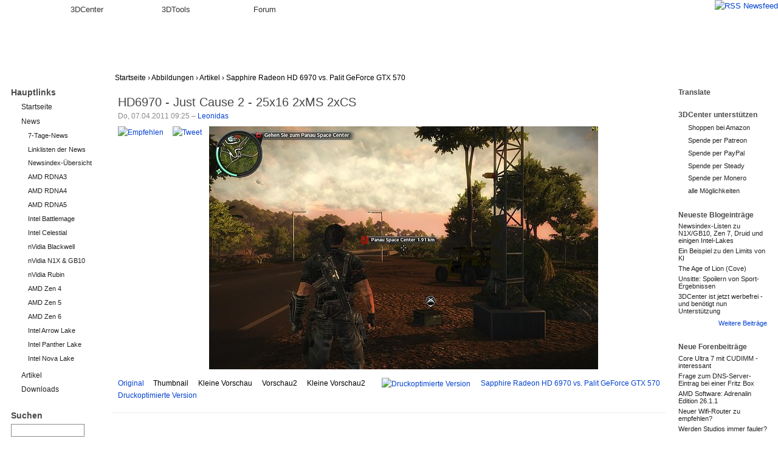

--- FILE ---
content_type: text/html; charset=utf-8
request_url: http://www.3dcenter.org/abbildung/hd6970-just-cause-2-25x16-2xms-2xcs
body_size: 6755
content:
<!DOCTYPE html>
<html lang="de">
  <head>
<meta http-equiv="Content-Type" content="text/html; charset=utf-8" />
    <title>HD6970 - Just Cause 2 - 25x16 2xMS 2xCS | 3DCenter.org</title>
    <meta http-equiv="Content-Type" content="text/html; charset=utf-8" />
<meta name="copyright" content="/impressum/copyright" />
<meta name="DC.Title" content="HD6970 - Just Cause 2 - 25x16 2xMS 2xCS" />
<meta name="description" content="HD6970 - Just Cause 2 - 25x16 2xMS 2xCS" />
<meta name="keywords" content="Sapphire Radeon HD 6970 vs. Palit GeForce GTX 570,Artikel" />
<meta name="robots" content="index,follow" />
<link rel="canonical" href="http://www.3dcenter.org/abbildung/hd6970-just-cause-2-25x16-2xms-2xcs" />
<link rel="shortcut icon" href="/sites/all/themes/dreid_d5/favicon.ico" type="image/x-icon" />
    <link rel="apple-touch-icon" href="/sites/all/themes/dreid_d5/images/apple-touch-icon-57x57-precomposed.png" />
    <link rel="apple-touch-icon" sizes="72x72" href="/sites/all/themes/dreid_d5/images/apple-touch-icon-72x72-precomposed.png" />
    <link rel="apple-touch-icon" sizes="114x114" href="/sites/all/themes/dreid_d5/images/apple-touch-icon-114x114-precomposed.png" />
    <meta name="fb:page_id" content="130552120376210" />
    <meta name="fb:app_id" content="172924576116940" />
    <meta name="google-translate-customization" content="74a2d4e3678db2fb-886904a510c889dc-g9d4c78e2ebf58552-10" />
    <link rel="search" type="application/opensearchdescription+xml" href="/3dc-search.xml" title="3DCenter.org" />
    <meta name="theme-color" content="#ee7500" />
    <meta name="color-scheme" content="only light" />
    <style type="text/css" media="all">@import "/dateien/css/1a58b1f70d1bf1ed76542bf1312c29ec.css";</style>
    <link rel="stylesheet" type="text/css" media="print" href="/sites/all/themes/dreid_d5/print.css" />
    <link rel="stylesheet" type="text/css" media="all" href="/sites/all/themes/dreid_d5/3dcenter.css" />
    <script type="text/javascript">var THEME_URL="/sites/all/themes/dreid_d5";</script>
  </head>
  <!-- <body> -->
  <body class="type_image  sidebars">
  
<!-- Layout -->
    <div id="wrapper">
		<!-- Tabs -->
			<div id="header-primary-tabs">
				<div class="bg-right">
					<a href="/frontpage/feed" id="feed-icon-tabs">
						<img src="/sites/all/themes/dreid_d5/images/feed-icon.png" alt="RSS Newsfeed" />
					</a>
					<ul>
						<li class="start"><span></span></li>
						<li class="accentuated-accentuated accentuated"><a href="/">3DCenter</a></li>
						<li class="accentuated-passive passive"><a href="/3dtools">3DTools</a></li>
						<li class="passive-passive passive"><a href="//www.forum-3dcenter.org/vbulletin/">Forum</a></li>
						<li class="passive-end"><span class="end"></span></li>
					</ul>
				</div>
			</div>

    <!-- Hintergruende -->
    <div class="bg-base-color">
    <div class="bg-sidebar-right"><div class="bg-sidebar-left">
    <div class="bg-header">
    <div class="bg-sidebar-right-top"><div class="bg-sidebar-left-top">
    <div class="bg-container"><div class="bg-container-right">

    <div id="container" class="clear-block">
      <div id="header">
        <div id="logo-floater">
        <h1><a href="/" title="" class="section-logo">&nbsp;</a></h1>        </div>

                
        
        <div id="header-top-region"></div>

      </div> <!-- /header -->

              <div id="sidebar-left" class="sidebar">
                    <div id="block-menu-153" class="clear-block block block-menu">

  <h2>Hauptlinks</h2>

  <div class="content">
<ul class="menu">
<li class="leaf"><a href="/">Startseite</a></li>
<li class="expanded"><a href="/news">News</a>
<ul class="menu">
<li class="leaf"><a href="/news/7-Tage">7-Tage-News</a></li>
<li class="leaf"><a href="/news/linklisten">Linklisten der News</a></li>
<li class="leaf"><a href="/news/newsindex-uebersicht" title="Links zu allen Newskategorien und News-Indexlisten">Newsindex-Übersicht</a></li>
<li class="leaf"><a href="/news/amd-rdna3" title="alle Informationen und Newsmeldungen AMDs Grafikchip-Architektur &quot;RDNA3&quot; betreffend">AMD RDNA3</a></li>
<li class="leaf"><a href="/news/amd-rdna4" title="alle Informationen und Newsmeldungen AMDs Grafikchip-Architektur &quot;RDNA4&quot; betreffend">AMD RDNA4</a></li>
<li class="leaf"><a href="/news/amd-rdna5" title="alle Informationen und Newsmeldungen AMDs Grafikchip-Architektur &quot;RDNA5&quot; betreffend">AMD RDNA5</a></li>
<li class="leaf"><a href="/news/intel-battlemage" title="alle Informationen und Newsmeldungen Intels Grafikchip-Architektur &quot;Battlemage&quot; betreffend">Intel Battlemage</a></li>
<li class="leaf"><a href="/news/intel-celestial" title="alle Informationen und Newsmeldungen Intels Grafikchip-Architektur &quot;Celestial&quot; betreffend">Intel Celestial</a></li>
<li class="leaf"><a href="/news/nvidia-blackwell" title="alle Informationen und Newsmeldungen nVidias Grafikchip-Generation &quot;Blackwell&quot; betreffend">nVidia Blackwell</a></li>
<li class="leaf"><a href="/news/nvidia-n1x-gb10" title="alle Informationen und Newsmeldungen den gemeinsamen SoC von nVidia und MediaTek betreffend">nVidia N1X &amp; GB10</a></li>
<li class="leaf"><a href="/news/nvidia-rubin" title="alle Informationen und Newsmeldungen nVidias Grafikchip-Generation &quot;Rubin&quot; betreffend">nVidia Rubin</a></li>
<li class="leaf"><a href="/news/amd-zen-4" title="alle Informationen und Newsmeldungen AMDs CPU-Generation &quot;Zen 4&quot; betreffend">AMD Zen 4</a></li>
<li class="leaf"><a href="/news/amd-zen-5" title="alle Informationen und Newsmeldungen AMDs CPU-Generation &quot;Zen 5&quot; betreffend">AMD Zen 5</a></li>
<li class="leaf"><a href="/news/amd-zen-6" title="alle Informationen und Newsmeldungen AMDs CPU-Generation &quot;Zen 6&quot; betreffend">AMD Zen 6</a></li>
<li class="leaf"><a href="/news/intel-arrow-lake" title="alle Informationen und Newsmeldungen Intels CPU-Generation &quot;Arrow Lake&quot; betreffend">Intel Arrow Lake</a></li>
<li class="leaf"><a href="/news/intel-panther-lake" title="alle Informationen und Newsmeldungen Intels CPU-Generation &quot;Panther Lake&quot; betreffend">Intel Panther Lake</a></li>
<li class="leaf"><a href="/news/intel-nova-lake" title="alle Informationen und Newsmeldungen Intels CPU-Generation &quot;Nova Lake&quot; betreffend">Intel Nova Lake</a></li>

</ul>
</li>
<li class="collapsed"><a href="/artikel">Artikel</a></li>
<li class="leaf"><a href="/downloads">Downloads</a></li>

</ul>
</div>
</div>
<div id="block-search-0" class="clear-block block block-search">

  <h2>Suchen</h2>

  <div class="content"><form action="/abbildung/hd6970-just-cause-2-25x16-2xms-2xcs"  accept-charset="UTF-8" method="post" id="search-block-form">
<div><div class="container-inline"><div class="form-item" id="edit-search-block-form-keys-wrapper">
 <input type="text" maxlength="128" name="search_block_form_keys" id="edit-search-block-form-keys"  size="15" value="" title="Geben Sie die Wörter ein, nach denen Sie suchen möchten." class="form-text" />
</div>
<input type="submit" name="op" id="edit-submit" value="Suchen"  class="form-submit" />
<input type="hidden" name="form_id" id="edit-search-block-form" value="search_block_form"  />
</div>
</div></form>
</div>
</div>
<div id="block-user-1" class="clear-block block block-user">

  <h2>Navigation</h2>

  <div class="content">
<ul class="menu">
<li class="leaf"><a href="/artikel/fullhd-ultrahd-performance-ueberblick-2012-bis-2025" title="3DCenter FullHD &amp; UltraHD/4K Performance-Index für Grafikkarten">Gfx Performance</a></li>
<li class="leaf"><a href="/artikel/stromverbrauchs-ueberblick-fuer-directx-1112-grafikkarten" title="Stromverbrauchs-Überblick für DirectX 11/12 Grafikkarten">Gfx Stromverbrauch</a></li>
<li class="leaf"><a href="/artikel/grafikkarten-marktueberblick-november-2025" title="aktueller Grafikkarten-Marktüberblick">Gfx Marktüberblick</a></li>
<li class="leaf"><a href="/artikel/25-jahre-3dcenter-25-jahre-it-geschichte" title="25 Jahre 3DCenter - 25 Jahre IT-Geschichte">25 Jahre 3DCenter</a></li>
<li class="leaf"><a href="https://www.forum-3dcenter.org/vbulletin/showthread.php?t=614985&amp;goto=newpost" title="IT-Meme des Tages">IT-Meme des Tages</a></li>
<li class="expanded"><a href="/abbildungsverzeichnis">Abbildungen</a>
<ul class="menu">
<li class="leaf"><a href="/abbildungsverzeichnis/neu">Neue Bilder</a></li>

</ul>
</li>
<li class="leaf"><a href="/tracker">Neue Beiträge</a></li>
<li class="leaf"><a href="/poll" title="Bisherige Umfragen auf 3DCenter">Umfragen</a></li>
<li class="collapsed"><a href="/aggregator">Forenneuigkeiten</a></li>
<li class="leaf"><a href="/techweb-suche">Techweb Suche</a></li>
<li class="collapsed"><a href="/impressum" title="Anbieterkennzeichnung, Copyrights und Kontakt">Impressum</a></li>
<li class="leaf"><a href="http://alt.3dcenter.org">3DCenter Archiv</a></li>

</ul>
</div>
</div>
        </div>
      
      <div id="center"><div id="squeeze">
        <div class="bg-breadcrumb"><div class="bg-breadcrumb-right">
                        <div class="breadcrumb"><a href="/">Startseite</a> › <a href="/abbildungsverzeichnis">Abbildungen</a> › <a href="/image/tid/22">Artikel</a> › <a href="/abbildungsverzeichnisse/artikel/sapphire-radeon-hd-6970-vs-palit-geforce-gtx-570">Sapphire Radeon HD 6970 vs. Palit GeForce GTX 570</a></div>        </div></div>
        <div class="content-right-corner">        <div class="content-left-corner">      
      
        <div class="content-corner">
                    <div id="header-region" class="clear-block"></div>
                    <h2>HD6970 - Just Cause 2 - 25x16 2xMS 2xCS</h2>          
          
                              
<div id="node-4358" class="node">



      <span class="submitted">Do, 07.04.2011 09:25 – <a href="/users/leonidas" title="Benutzerprofil anzeigen.">Leonidas</a></span>
  
  <div class="content">
        <img src="http://www.3dcenter.org/dateien/abbildungen/screenshot_6970_jc2_25x16_2xMS_2xCS.preview.jpg" alt="HD6970 - Just Cause 2 - 25x16 2xMS 2xCS" title="HD6970 - Just Cause 2 - 25x16 2xMS 2xCS"  class="image image-preview " width="640" height="400" /><div class="service-links"><div class="service-label">Bookmark/Search this post with: </div><ul class="links"><li  class="first service_links_fb"><span class="service_links_fb"><div id="fb-root" style="display:inline;"><a id="fbLike" title="Empfehlen-Button einblenden. Dadurch werden Daten an Facebook übermittelt." href="#"><img src="/sites/all/modules/service_links/images/facebook_like_gray.png" width="86" height="21" alt="Empfehlen" /></a></div><fb:like href="http%3A%2F%2Fwww.3dcenter.org%2Fabbildung%2Fhd6970-just-cause-2-25x16-2xms-2xcs" send="false" layout="button_count" width="90" show_faces="false" action="recommend" font="verdana" ref="content"></fb:like></span></li>
<li  class="last service_links_tweet"><span class="service_links_tweet"><a id="tweet" title="Twittern-Button einblenden. Dadurch werden Daten an Twitter übermittelt." href="http://twitter.com/share" class="twitter-share-button" data-count="horizontal" data-lang="de" data-via="3dcenter_de" data-related="3dcenter_de,3dc" data-url="http%3A%2F%2Fwww.3dcenter.org%2Fabbildung%2Fhd6970-just-cause-2-25x16-2xms-2xcs"><img src="/sites/all/modules/service_links/images/tweet_gray.png" width="55" height="20" alt="Tweet" /></a></span></li>
</ul></div>      </div>

  <div class="clear-block clear">
    <div class="meta">
          <div class="terms"><ul class="links inline"><li  class="first last taxonomy_term_146"><a href="/abbildungsverzeichnisse/artikel/sapphire-radeon-hd-6970-vs-palit-geforce-gtx-570" rel="tag" title="" class="taxonomy_term_146">Sapphire Radeon HD 6970 vs. Palit GeForce GTX 570</a></li>
</ul></div>
        </div>

          <div class="links"><ul class="links inline"><li  class="first image_size__original"><a href="/image/view/4358/_original" target="_blank" class="image_size__original">Original</a></li>
<li  class="image_size_thumbnail"><a href="/abbildung/hd6970-just-cause-2-25x16-2xms-2xcs?size=thumbnail" class="image_size_thumbnail active">Thumbnail</a></li>
<li  class="image_size_kleine vorschau"><a href="/abbildung/hd6970-just-cause-2-25x16-2xms-2xcs?size=kleine+vorschau" class="image_size_kleine vorschau active">Kleine Vorschau</a></li>
<li  class="image_size_vorschau2"><a href="/abbildung/hd6970-just-cause-2-25x16-2xms-2xcs?size=vorschau2" class="image_size_vorschau2 active">Vorschau2</a></li>
<li  class="image_size_kleine vorschau2"><a href="/abbildung/hd6970-just-cause-2-25x16-2xms-2xcs?size=kleine+vorschau2" class="image_size_kleine vorschau2 active">Kleine Vorschau2</a></li>
<li  class="last print_html"><a href="/print/abbildung/hd6970-just-cause-2-25x16-2xms-2xcs" title="Druckoptimierte Version dieser Seite anzeigen." class="print-page print_html" rel="nofollow"><img src="/sites/all/modules/print/icons/print_icon.gif" alt="Druckoptimierte Version" title="Druckoptimierte Version" width="16" height="16" class="print-icon print-icon-margin" />Druckoptimierte Version</a></li>
</ul></div>
    
      </div>

</div>          <span class="clear"></span>
                  </div> <!-- /.content-corner -->
        </div> <!-- /.content-left-corner -->
        </div> <!-- /.content-right-corner -->
      </div></div> <!-- /#squeeze, /#center -->

              <div id="sidebar-right" class="sidebar">
                    <div id="block-block-18" class="clear-block block block-block">

  <h2>Translate</h2>

  <div class="content"><div id="google_translate_element"></div><script type="text/javascript">
function googleTranslateElementInit() {
  new google.translate.TranslateElement({pageLanguage: 'de', layout: google.translate.TranslateElement.InlineLayout.SIMPLE}, 'google_translate_element');
}
</script><script type="text/javascript" src="https://translate.google.com/translate_a/element.js?cb=googleTranslateElementInit" async="async"></script></div>
</div>
<div id="block-block-20" class="clear-block block block-block">

  <h2>3DCenter unterstützen</h2>

  <div class="content"><div class="item-list">
<ul>
<li><a href="https://www.amazon.de/?&amp;tag=3dcentorg-21" target="_blank">Shoppen bei Amazon</a></li>
<li><a href="https://patreon.com/3DCenter" target="_blank">Spende per Patreon</a></li>
<li><a href="https://www.paypal.com/donate/?hosted_button_id=LGPHFHS2M2V6W" target="_blank">Spende per PayPal</a></li>
<li><a href="https://steadyhq.com/3dcenter" target="_blank">Spende per Steady</a></li>
<li><a href="/unterstuetzung-fuer-3dcenter#monero" target="_blank">Spende per Monero</a></li>
<li><a href="/unterstuetzung-fuer-3dcenter">alle Möglichkeiten</a></li>
</ul>
</div>
</div>
</div>
<div id="block-blog-0" class="clear-block block block-blog">

  <h2>Neueste Blogeinträge</h2>

  <div class="content"><div class="item-list"><ul><li><a href="/blog/leonidas/newsindex-listen-zu-n1xgb10-zen-7-druid-und-einigen-intel-lakes">Newsindex-Listen zu N1X/GB10, Zen 7, Druid und einigen Intel-Lakes</a></li><li><a href="/blog/leonidas/ein-beispiel-zu-den-limits-von-ki">Ein Beispiel zu den Limits von KI</a></li><li><a href="/blog/leonidas/age-lion-cove">The Age of Lion (Cove)</a></li><li><a href="/blog/leonidas/unsitte-spoilern-von-sport-ergebnissen">Unsitte: Spoilern von Sport-Ergebnissen</a></li><li><a href="/blog/leonidas/3dcenter-ist-jetzt-werbefrei-und-benoetigt-nun-unterstuetzung">3DCenter ist jetzt werbefrei - und benötigt nun Unterstützung</a></li></ul></div><div class="more-link"><a href="/blog" title="Neueste Blogeinträge lesen.">Weitere Beiträge</a></div></div>
</div>
<div id="block-aggregator-feed-2" class="clear-block block block-aggregator">

  <h2>Neue Forenbeiträge</h2>

  <div class="content"><div class="item-list"><ul><li><a href="http://www.forum-3dcenter.org/vbulletin/showthread.php?t=623344&amp;goto=newpost">Core Ultra 7 mit CUDIMM - interessant</a>
</li><li><a href="http://www.forum-3dcenter.org/vbulletin/showthread.php?t=623343&amp;goto=newpost">Frage zum DNS-Server-Eintrag bei einer Fritz Box</a>
</li><li><a href="http://www.forum-3dcenter.org/vbulletin/showthread.php?t=623342&amp;goto=newpost">AMD Software: Adrenalin Edition 26.1.1</a>
</li><li><a href="http://www.forum-3dcenter.org/vbulletin/showthread.php?t=623339&amp;goto=newpost">Neuer Wifi-Router zu empfehlen?</a>
</li><li><a href="http://www.forum-3dcenter.org/vbulletin/showthread.php?t=623330&amp;goto=newpost">Werden Studios immer fauler?</a>
</li></ul></div><div class="more-link"><a href="/aggregator/sources/2" title="Neueste Einträge dieses Feeds anzeigen.">Weitere Beiträge</a></div></div>
</div>
<div id="block-aggregator-feed-3" class="clear-block block block-aggregator">

  <h2>Neue Beiträge im Forum Technologie</h2>

  <div class="content"><div class="item-list"><ul><li><a href="http://www.forum-3dcenter.org/vbulletin/showthread.php?t=610822&amp;goto=newpost">AMDs FidelityFX Super Resolution 2.0/3.0/4.0 (FSR 2.0, FSR 3.0, FSR 4.0)</a>
</li><li><a href="http://www.forum-3dcenter.org/vbulletin/showthread.php?t=600122&amp;goto=newpost">nVidias Deep Learning Super Sampling - DLSS 2.x, DLSS 3.x, DLSS 4</a>
</li><li><a href="http://www.forum-3dcenter.org/vbulletin/showthread.php?t=491007&amp;goto=newpost">Bessere Monitore?</a>
</li><li><a href="http://www.forum-3dcenter.org/vbulletin/showthread.php?t=327572&amp;goto=newpost">Filterqualität des AF-Testers erklärt</a>
</li><li><a href="http://www.forum-3dcenter.org/vbulletin/showthread.php?t=621686&amp;goto=newpost">Optiscaler, das Multifunktionswerkzeug für Upscaling, Framegenerierung und mehr</a>
</li></ul></div><div class="more-link"><a href="/aggregator/sources/3" title="Neueste Einträge dieses Feeds anzeigen.">Weitere Beiträge</a></div></div>
</div>
<div id="block-block-16" class="clear-block block block-block">

  <h2>Uns folgen</h2>

  <div class="content"><p><a href="/frontpage/feed"><img src="/images/3dc/feed-big.png" alt="RSS" /></a> <a href="https://www.facebook.com/3DCenter.org"><img src="/images/3dc/facebook-big.png" alt="Facebook" /></a> <a href="https://twitter.com/3dcenter_org"><img src="/images/3dc/twitter-big.png" alt="Twitter" /></a></p>
</div>
</div>
<div id="block-block-6" class="clear-block block block-block">

  <h2>Partner</h2>

  <div class="content"><div class="item-list">
<ul>
<li><a href="http://www.pcgameshardware.de/" target="_blank" title="PC Games Hardware">PCGH.de</a></li>
<li><a href="http://www.planet3dnow.de/" target="_blank" title="Planet 3DNow!">Planet 3DNow!</a></li>
<li><a href="http://www.tweakpc.de/" target="_blank" title="TweakPC">TweakPC</a></li>
<li><a href="http://www.spieleflut.de/" target="_blank" title="Spieleflut">Spieleflut</a></li>
<li><a href="http://www.spieletipps.de/" target="_blank" title="Spiele Tipps">Spiele Tipps</a></li>
<li><a href="http://winfuture.de/" target="_blank" title="WinFuture">WinFuture</a></li>
<li><a href="http://www.gamezone.de/" target="_blank" title="GameZone">GameZone</a></li>
</ul>
</div>
</div>
</div>
<div id="block-poll-0" class="clear-block block block-poll">

  <h2>Umfrage</h2>

  <div class="content"><form action="/umfrage/umfrage-welche-neue-hardware-wird-im-jahr-2026-am-meisten-erwartet"  accept-charset="UTF-8" method="post" id="poll-view-voting">
<div><div class="poll">  <div class="vote-form">    <div class="choices"><div class="form-item">
 <label>Umfrage: Welche neue Hardware wird im Jahr 2026 am meisten erwartet?: </label>
 <div class="form-radios"><div class="form-item" id="edit-choice-0-wrapper">
 <label class="option"><input type="radio" name="choice" value="0"   class="form-radio" /> neue X3D-Modelle von AMD Zen 5</label>
</div>
<div class="form-item" id="edit-choice-1-wrapper">
 <label class="option"><input type="radio" name="choice" value="1"   class="form-radio" /> AMD Ryzen 9000G</label>
</div>
<div class="form-item" id="edit-choice-2-wrapper">
 <label class="option"><input type="radio" name="choice" value="2"   class="form-radio" /> AMD Zen 6 (inkl. X3D)</label>
</div>
<div class="form-item" id="edit-choice-3-wrapper">
 <label class="option"><input type="radio" name="choice" value="3"   class="form-radio" /> Intel Arc B700 Serie</label>
</div>
<div class="form-item" id="edit-choice-4-wrapper">
 <label class="option"><input type="radio" name="choice" value="4"   class="form-radio" /> Intel Panther Lake</label>
</div>
<div class="form-item" id="edit-choice-5-wrapper">
 <label class="option"><input type="radio" name="choice" value="5"   class="form-radio" /> Intel Arrow Lake Refresh</label>
</div>
<div class="form-item" id="edit-choice-6-wrapper">
 <label class="option"><input type="radio" name="choice" value="6"   class="form-radio" /> Intel Nova Lake (inkl. bLLC)</label>
</div>
<div class="form-item" id="edit-choice-7-wrapper">
 <label class="option"><input type="radio" name="choice" value="7"   class="form-radio" /> MediaTek N1-Serie (mit nVidia-iGPU)</label>
</div>
<div class="form-item" id="edit-choice-8-wrapper">
 <label class="option"><input type="radio" name="choice" value="8"   class="form-radio" /> Qualcomm Snapdragon X2</label>
</div>
<div class="form-item" id="edit-choice-9-wrapper">
 <label class="option"><input type="radio" name="choice" value="9"   class="form-radio" /> Valve Steam Machine</label>
</div>
</div>
</div>
    </div>    <div class="g-recaptcha choices" data-sitekey="6LedBCYTAAAAANNw5ANmT2EfjEMzrMtAqZfS0Y78" data-size="compact"></div><input type="hidden" name="nid" id="edit-nid" value="17907"  />
<input type="submit" name="op" id="edit-vote" value="Abstimmen"  class="form-submit" />
  </div><input type="hidden" name="form_id" id="edit-poll-view-voting" value="poll_view_voting"  />
</div>
</div></form>
</div>
  <div class="links"><ul><li  class="first 0"><a href="/poll" title="Umfragen dieser Seite anzeigen." class="0">Frühere Umfragen</a></li>
<li  class="last 1"><a href="/node/17907/results" title="Aktuelle Umfrageergebnisse anzeigen." class="1">Ergebnisse</a></li>
</ul></div>
</div>
        </div>
      
        <div id="footer"><span class="small"><a href="/impressum" title="Anbieterkennzeichnung, Copyrights und Kontakt">Impressum</a> &sdot; <a href="#header" rel="nofollow">nach oben</a></span>
                <!-- Signum -->
                <div id="gravotechnik">
                    <a href="http://gravotechnik.com/" title="Gravotechnik Design"></a>
                </div><!-- /Signum -->
        </div> <!-- /Footer -->

    </div> <!-- /container -->

    </div></div>
    </div></div>
    </div>
    </div></div>
    </div> <!-- /Hintergruende -->

 </div>
<!-- /layout -->

  <script type="text/javascript" defer="defer" async="async" src="https://www.google.com/recaptcha/api.js"></script>
    <script type="text/javascript" src="/misc/jquery.js"></script>
<script type="text/javascript" src="/misc/drupal.js"></script>
<script type="text/javascript" src="/sites/all/modules/img_assist/img_assist.js"></script>
<script type="text/javascript" src="/sites/all/modules/jstools/jstools.js"></script>
<script type="text/javascript" src="/sites/all/modules/jstools/collapsiblock/collapsiblock.js"></script>
<script type="text/javascript" src="/sites/all/modules/jstools/jquery.cookie.min.js"></script>
<script type="text/javascript" src="/sites/all/modules/thickbox/thickbox_auto.js"></script>
<script type="text/javascript" src="/sites/all/modules/thickbox/thickbox.js"></script>
<script type="text/javascript" src="/sites/all/modules/service_links/scripts/likes.min.js"></script>
<script type="text/javascript">Drupal.extend({ settings: { "jstools": { "cleanurls": true, "basePath": "/" }, "collapsiblock": { "blocks": { "block-aggregator-feed-2": "2", "block-aggregator-feed-3": "2", "block-views-downloads_overview": "1", "block-menu-158": "1", "block-user-1": "1", "block-aggregator-feed-6": "2", "block-block-5": "1", "block-block-3": "1", "block-block-6": "1", "block-aggregator-feed-7": "2", "block-aggregator-feed-4": "2", "block-aggregator-feed-5": "2", "block-aggregator-feed-8": "2", "block-block-2": "1", "block-block-4": "1", "block-block-7": "1", "block-search-0": "1", "block-block-8": "1", "block-user-3": "1", "block-node-0": "1", "block-devel-2": "1", "block-menu-177": "1", "block-views-Artikel_all": "1", "block-block-10": "1", "block-blog-0": "2", "block-views-Artikel_all_category": "1", "block-devel_node_access-0": "1", "block-views-blog_overview": "1", "block-views-Artikel_wip": "1", "block-devel-0": "1", "block-block-11": "1", "block-block-12": "1", "block-block-13": "1", "block-aggregator-feed-9": "2", "block-block-14": "1", "block-block-15": "1", "block-profile-0": "1", "block-block-16": "1", "block-block-17": "1", "block-block-18": "2", "block-similarterms-7": "1", "block-views-news_top_news_list": "2", "block-block-19": "1", "block-flattr-button_page": "1", "block-block-20": "1" }, "default_state": 1 }, "thickbox": { "close": "Schließen", "next": "Nächstes \x3e", "prev": "\x3c Voriges", "esc_key": "oder ESC Taste", "next_close": "Nächstes / Beim Letzten schließen", "image_count": "Bild !current von !total", "derivative": "_original" } } });</script>
<script type="text/javascript">var BASE_URL = "/";</script>
    <script type="text/javascript" src="/sites/all/themes/dreid_d5/functions.js"></script>
    <script type="text/javascript">
  (function(i,s,o,g,r,a,m){i['GoogleAnalyticsObject']=r;i[r]=i[r]||function(){
  (i[r].q=i[r].q||[]).push(arguments)},i[r].l=1*new Date();a=s.createElement(o),
  m=s.getElementsByTagName(o)[0];a.async=1;a.src=g;m.parentNode.insertBefore(a,m)
  })(window,document,'script','https://www.google-analytics.com/analytics.js','ga');

  ga('create', 'UA-91027697-1', 'auto');
  ga('send', 'pageview');

</script>
  </body>
</html>


--- FILE ---
content_type: text/html; charset=utf-8
request_url: https://www.google.com/recaptcha/api2/anchor?ar=1&k=6LedBCYTAAAAANNw5ANmT2EfjEMzrMtAqZfS0Y78&co=aHR0cDovL3d3dy4zZGNlbnRlci5vcmc6ODA.&hl=en&v=PoyoqOPhxBO7pBk68S4YbpHZ&size=compact&anchor-ms=20000&execute-ms=30000&cb=r7fb41vsne11
body_size: 49271
content:
<!DOCTYPE HTML><html dir="ltr" lang="en"><head><meta http-equiv="Content-Type" content="text/html; charset=UTF-8">
<meta http-equiv="X-UA-Compatible" content="IE=edge">
<title>reCAPTCHA</title>
<style type="text/css">
/* cyrillic-ext */
@font-face {
  font-family: 'Roboto';
  font-style: normal;
  font-weight: 400;
  font-stretch: 100%;
  src: url(//fonts.gstatic.com/s/roboto/v48/KFO7CnqEu92Fr1ME7kSn66aGLdTylUAMa3GUBHMdazTgWw.woff2) format('woff2');
  unicode-range: U+0460-052F, U+1C80-1C8A, U+20B4, U+2DE0-2DFF, U+A640-A69F, U+FE2E-FE2F;
}
/* cyrillic */
@font-face {
  font-family: 'Roboto';
  font-style: normal;
  font-weight: 400;
  font-stretch: 100%;
  src: url(//fonts.gstatic.com/s/roboto/v48/KFO7CnqEu92Fr1ME7kSn66aGLdTylUAMa3iUBHMdazTgWw.woff2) format('woff2');
  unicode-range: U+0301, U+0400-045F, U+0490-0491, U+04B0-04B1, U+2116;
}
/* greek-ext */
@font-face {
  font-family: 'Roboto';
  font-style: normal;
  font-weight: 400;
  font-stretch: 100%;
  src: url(//fonts.gstatic.com/s/roboto/v48/KFO7CnqEu92Fr1ME7kSn66aGLdTylUAMa3CUBHMdazTgWw.woff2) format('woff2');
  unicode-range: U+1F00-1FFF;
}
/* greek */
@font-face {
  font-family: 'Roboto';
  font-style: normal;
  font-weight: 400;
  font-stretch: 100%;
  src: url(//fonts.gstatic.com/s/roboto/v48/KFO7CnqEu92Fr1ME7kSn66aGLdTylUAMa3-UBHMdazTgWw.woff2) format('woff2');
  unicode-range: U+0370-0377, U+037A-037F, U+0384-038A, U+038C, U+038E-03A1, U+03A3-03FF;
}
/* math */
@font-face {
  font-family: 'Roboto';
  font-style: normal;
  font-weight: 400;
  font-stretch: 100%;
  src: url(//fonts.gstatic.com/s/roboto/v48/KFO7CnqEu92Fr1ME7kSn66aGLdTylUAMawCUBHMdazTgWw.woff2) format('woff2');
  unicode-range: U+0302-0303, U+0305, U+0307-0308, U+0310, U+0312, U+0315, U+031A, U+0326-0327, U+032C, U+032F-0330, U+0332-0333, U+0338, U+033A, U+0346, U+034D, U+0391-03A1, U+03A3-03A9, U+03B1-03C9, U+03D1, U+03D5-03D6, U+03F0-03F1, U+03F4-03F5, U+2016-2017, U+2034-2038, U+203C, U+2040, U+2043, U+2047, U+2050, U+2057, U+205F, U+2070-2071, U+2074-208E, U+2090-209C, U+20D0-20DC, U+20E1, U+20E5-20EF, U+2100-2112, U+2114-2115, U+2117-2121, U+2123-214F, U+2190, U+2192, U+2194-21AE, U+21B0-21E5, U+21F1-21F2, U+21F4-2211, U+2213-2214, U+2216-22FF, U+2308-230B, U+2310, U+2319, U+231C-2321, U+2336-237A, U+237C, U+2395, U+239B-23B7, U+23D0, U+23DC-23E1, U+2474-2475, U+25AF, U+25B3, U+25B7, U+25BD, U+25C1, U+25CA, U+25CC, U+25FB, U+266D-266F, U+27C0-27FF, U+2900-2AFF, U+2B0E-2B11, U+2B30-2B4C, U+2BFE, U+3030, U+FF5B, U+FF5D, U+1D400-1D7FF, U+1EE00-1EEFF;
}
/* symbols */
@font-face {
  font-family: 'Roboto';
  font-style: normal;
  font-weight: 400;
  font-stretch: 100%;
  src: url(//fonts.gstatic.com/s/roboto/v48/KFO7CnqEu92Fr1ME7kSn66aGLdTylUAMaxKUBHMdazTgWw.woff2) format('woff2');
  unicode-range: U+0001-000C, U+000E-001F, U+007F-009F, U+20DD-20E0, U+20E2-20E4, U+2150-218F, U+2190, U+2192, U+2194-2199, U+21AF, U+21E6-21F0, U+21F3, U+2218-2219, U+2299, U+22C4-22C6, U+2300-243F, U+2440-244A, U+2460-24FF, U+25A0-27BF, U+2800-28FF, U+2921-2922, U+2981, U+29BF, U+29EB, U+2B00-2BFF, U+4DC0-4DFF, U+FFF9-FFFB, U+10140-1018E, U+10190-1019C, U+101A0, U+101D0-101FD, U+102E0-102FB, U+10E60-10E7E, U+1D2C0-1D2D3, U+1D2E0-1D37F, U+1F000-1F0FF, U+1F100-1F1AD, U+1F1E6-1F1FF, U+1F30D-1F30F, U+1F315, U+1F31C, U+1F31E, U+1F320-1F32C, U+1F336, U+1F378, U+1F37D, U+1F382, U+1F393-1F39F, U+1F3A7-1F3A8, U+1F3AC-1F3AF, U+1F3C2, U+1F3C4-1F3C6, U+1F3CA-1F3CE, U+1F3D4-1F3E0, U+1F3ED, U+1F3F1-1F3F3, U+1F3F5-1F3F7, U+1F408, U+1F415, U+1F41F, U+1F426, U+1F43F, U+1F441-1F442, U+1F444, U+1F446-1F449, U+1F44C-1F44E, U+1F453, U+1F46A, U+1F47D, U+1F4A3, U+1F4B0, U+1F4B3, U+1F4B9, U+1F4BB, U+1F4BF, U+1F4C8-1F4CB, U+1F4D6, U+1F4DA, U+1F4DF, U+1F4E3-1F4E6, U+1F4EA-1F4ED, U+1F4F7, U+1F4F9-1F4FB, U+1F4FD-1F4FE, U+1F503, U+1F507-1F50B, U+1F50D, U+1F512-1F513, U+1F53E-1F54A, U+1F54F-1F5FA, U+1F610, U+1F650-1F67F, U+1F687, U+1F68D, U+1F691, U+1F694, U+1F698, U+1F6AD, U+1F6B2, U+1F6B9-1F6BA, U+1F6BC, U+1F6C6-1F6CF, U+1F6D3-1F6D7, U+1F6E0-1F6EA, U+1F6F0-1F6F3, U+1F6F7-1F6FC, U+1F700-1F7FF, U+1F800-1F80B, U+1F810-1F847, U+1F850-1F859, U+1F860-1F887, U+1F890-1F8AD, U+1F8B0-1F8BB, U+1F8C0-1F8C1, U+1F900-1F90B, U+1F93B, U+1F946, U+1F984, U+1F996, U+1F9E9, U+1FA00-1FA6F, U+1FA70-1FA7C, U+1FA80-1FA89, U+1FA8F-1FAC6, U+1FACE-1FADC, U+1FADF-1FAE9, U+1FAF0-1FAF8, U+1FB00-1FBFF;
}
/* vietnamese */
@font-face {
  font-family: 'Roboto';
  font-style: normal;
  font-weight: 400;
  font-stretch: 100%;
  src: url(//fonts.gstatic.com/s/roboto/v48/KFO7CnqEu92Fr1ME7kSn66aGLdTylUAMa3OUBHMdazTgWw.woff2) format('woff2');
  unicode-range: U+0102-0103, U+0110-0111, U+0128-0129, U+0168-0169, U+01A0-01A1, U+01AF-01B0, U+0300-0301, U+0303-0304, U+0308-0309, U+0323, U+0329, U+1EA0-1EF9, U+20AB;
}
/* latin-ext */
@font-face {
  font-family: 'Roboto';
  font-style: normal;
  font-weight: 400;
  font-stretch: 100%;
  src: url(//fonts.gstatic.com/s/roboto/v48/KFO7CnqEu92Fr1ME7kSn66aGLdTylUAMa3KUBHMdazTgWw.woff2) format('woff2');
  unicode-range: U+0100-02BA, U+02BD-02C5, U+02C7-02CC, U+02CE-02D7, U+02DD-02FF, U+0304, U+0308, U+0329, U+1D00-1DBF, U+1E00-1E9F, U+1EF2-1EFF, U+2020, U+20A0-20AB, U+20AD-20C0, U+2113, U+2C60-2C7F, U+A720-A7FF;
}
/* latin */
@font-face {
  font-family: 'Roboto';
  font-style: normal;
  font-weight: 400;
  font-stretch: 100%;
  src: url(//fonts.gstatic.com/s/roboto/v48/KFO7CnqEu92Fr1ME7kSn66aGLdTylUAMa3yUBHMdazQ.woff2) format('woff2');
  unicode-range: U+0000-00FF, U+0131, U+0152-0153, U+02BB-02BC, U+02C6, U+02DA, U+02DC, U+0304, U+0308, U+0329, U+2000-206F, U+20AC, U+2122, U+2191, U+2193, U+2212, U+2215, U+FEFF, U+FFFD;
}
/* cyrillic-ext */
@font-face {
  font-family: 'Roboto';
  font-style: normal;
  font-weight: 500;
  font-stretch: 100%;
  src: url(//fonts.gstatic.com/s/roboto/v48/KFO7CnqEu92Fr1ME7kSn66aGLdTylUAMa3GUBHMdazTgWw.woff2) format('woff2');
  unicode-range: U+0460-052F, U+1C80-1C8A, U+20B4, U+2DE0-2DFF, U+A640-A69F, U+FE2E-FE2F;
}
/* cyrillic */
@font-face {
  font-family: 'Roboto';
  font-style: normal;
  font-weight: 500;
  font-stretch: 100%;
  src: url(//fonts.gstatic.com/s/roboto/v48/KFO7CnqEu92Fr1ME7kSn66aGLdTylUAMa3iUBHMdazTgWw.woff2) format('woff2');
  unicode-range: U+0301, U+0400-045F, U+0490-0491, U+04B0-04B1, U+2116;
}
/* greek-ext */
@font-face {
  font-family: 'Roboto';
  font-style: normal;
  font-weight: 500;
  font-stretch: 100%;
  src: url(//fonts.gstatic.com/s/roboto/v48/KFO7CnqEu92Fr1ME7kSn66aGLdTylUAMa3CUBHMdazTgWw.woff2) format('woff2');
  unicode-range: U+1F00-1FFF;
}
/* greek */
@font-face {
  font-family: 'Roboto';
  font-style: normal;
  font-weight: 500;
  font-stretch: 100%;
  src: url(//fonts.gstatic.com/s/roboto/v48/KFO7CnqEu92Fr1ME7kSn66aGLdTylUAMa3-UBHMdazTgWw.woff2) format('woff2');
  unicode-range: U+0370-0377, U+037A-037F, U+0384-038A, U+038C, U+038E-03A1, U+03A3-03FF;
}
/* math */
@font-face {
  font-family: 'Roboto';
  font-style: normal;
  font-weight: 500;
  font-stretch: 100%;
  src: url(//fonts.gstatic.com/s/roboto/v48/KFO7CnqEu92Fr1ME7kSn66aGLdTylUAMawCUBHMdazTgWw.woff2) format('woff2');
  unicode-range: U+0302-0303, U+0305, U+0307-0308, U+0310, U+0312, U+0315, U+031A, U+0326-0327, U+032C, U+032F-0330, U+0332-0333, U+0338, U+033A, U+0346, U+034D, U+0391-03A1, U+03A3-03A9, U+03B1-03C9, U+03D1, U+03D5-03D6, U+03F0-03F1, U+03F4-03F5, U+2016-2017, U+2034-2038, U+203C, U+2040, U+2043, U+2047, U+2050, U+2057, U+205F, U+2070-2071, U+2074-208E, U+2090-209C, U+20D0-20DC, U+20E1, U+20E5-20EF, U+2100-2112, U+2114-2115, U+2117-2121, U+2123-214F, U+2190, U+2192, U+2194-21AE, U+21B0-21E5, U+21F1-21F2, U+21F4-2211, U+2213-2214, U+2216-22FF, U+2308-230B, U+2310, U+2319, U+231C-2321, U+2336-237A, U+237C, U+2395, U+239B-23B7, U+23D0, U+23DC-23E1, U+2474-2475, U+25AF, U+25B3, U+25B7, U+25BD, U+25C1, U+25CA, U+25CC, U+25FB, U+266D-266F, U+27C0-27FF, U+2900-2AFF, U+2B0E-2B11, U+2B30-2B4C, U+2BFE, U+3030, U+FF5B, U+FF5D, U+1D400-1D7FF, U+1EE00-1EEFF;
}
/* symbols */
@font-face {
  font-family: 'Roboto';
  font-style: normal;
  font-weight: 500;
  font-stretch: 100%;
  src: url(//fonts.gstatic.com/s/roboto/v48/KFO7CnqEu92Fr1ME7kSn66aGLdTylUAMaxKUBHMdazTgWw.woff2) format('woff2');
  unicode-range: U+0001-000C, U+000E-001F, U+007F-009F, U+20DD-20E0, U+20E2-20E4, U+2150-218F, U+2190, U+2192, U+2194-2199, U+21AF, U+21E6-21F0, U+21F3, U+2218-2219, U+2299, U+22C4-22C6, U+2300-243F, U+2440-244A, U+2460-24FF, U+25A0-27BF, U+2800-28FF, U+2921-2922, U+2981, U+29BF, U+29EB, U+2B00-2BFF, U+4DC0-4DFF, U+FFF9-FFFB, U+10140-1018E, U+10190-1019C, U+101A0, U+101D0-101FD, U+102E0-102FB, U+10E60-10E7E, U+1D2C0-1D2D3, U+1D2E0-1D37F, U+1F000-1F0FF, U+1F100-1F1AD, U+1F1E6-1F1FF, U+1F30D-1F30F, U+1F315, U+1F31C, U+1F31E, U+1F320-1F32C, U+1F336, U+1F378, U+1F37D, U+1F382, U+1F393-1F39F, U+1F3A7-1F3A8, U+1F3AC-1F3AF, U+1F3C2, U+1F3C4-1F3C6, U+1F3CA-1F3CE, U+1F3D4-1F3E0, U+1F3ED, U+1F3F1-1F3F3, U+1F3F5-1F3F7, U+1F408, U+1F415, U+1F41F, U+1F426, U+1F43F, U+1F441-1F442, U+1F444, U+1F446-1F449, U+1F44C-1F44E, U+1F453, U+1F46A, U+1F47D, U+1F4A3, U+1F4B0, U+1F4B3, U+1F4B9, U+1F4BB, U+1F4BF, U+1F4C8-1F4CB, U+1F4D6, U+1F4DA, U+1F4DF, U+1F4E3-1F4E6, U+1F4EA-1F4ED, U+1F4F7, U+1F4F9-1F4FB, U+1F4FD-1F4FE, U+1F503, U+1F507-1F50B, U+1F50D, U+1F512-1F513, U+1F53E-1F54A, U+1F54F-1F5FA, U+1F610, U+1F650-1F67F, U+1F687, U+1F68D, U+1F691, U+1F694, U+1F698, U+1F6AD, U+1F6B2, U+1F6B9-1F6BA, U+1F6BC, U+1F6C6-1F6CF, U+1F6D3-1F6D7, U+1F6E0-1F6EA, U+1F6F0-1F6F3, U+1F6F7-1F6FC, U+1F700-1F7FF, U+1F800-1F80B, U+1F810-1F847, U+1F850-1F859, U+1F860-1F887, U+1F890-1F8AD, U+1F8B0-1F8BB, U+1F8C0-1F8C1, U+1F900-1F90B, U+1F93B, U+1F946, U+1F984, U+1F996, U+1F9E9, U+1FA00-1FA6F, U+1FA70-1FA7C, U+1FA80-1FA89, U+1FA8F-1FAC6, U+1FACE-1FADC, U+1FADF-1FAE9, U+1FAF0-1FAF8, U+1FB00-1FBFF;
}
/* vietnamese */
@font-face {
  font-family: 'Roboto';
  font-style: normal;
  font-weight: 500;
  font-stretch: 100%;
  src: url(//fonts.gstatic.com/s/roboto/v48/KFO7CnqEu92Fr1ME7kSn66aGLdTylUAMa3OUBHMdazTgWw.woff2) format('woff2');
  unicode-range: U+0102-0103, U+0110-0111, U+0128-0129, U+0168-0169, U+01A0-01A1, U+01AF-01B0, U+0300-0301, U+0303-0304, U+0308-0309, U+0323, U+0329, U+1EA0-1EF9, U+20AB;
}
/* latin-ext */
@font-face {
  font-family: 'Roboto';
  font-style: normal;
  font-weight: 500;
  font-stretch: 100%;
  src: url(//fonts.gstatic.com/s/roboto/v48/KFO7CnqEu92Fr1ME7kSn66aGLdTylUAMa3KUBHMdazTgWw.woff2) format('woff2');
  unicode-range: U+0100-02BA, U+02BD-02C5, U+02C7-02CC, U+02CE-02D7, U+02DD-02FF, U+0304, U+0308, U+0329, U+1D00-1DBF, U+1E00-1E9F, U+1EF2-1EFF, U+2020, U+20A0-20AB, U+20AD-20C0, U+2113, U+2C60-2C7F, U+A720-A7FF;
}
/* latin */
@font-face {
  font-family: 'Roboto';
  font-style: normal;
  font-weight: 500;
  font-stretch: 100%;
  src: url(//fonts.gstatic.com/s/roboto/v48/KFO7CnqEu92Fr1ME7kSn66aGLdTylUAMa3yUBHMdazQ.woff2) format('woff2');
  unicode-range: U+0000-00FF, U+0131, U+0152-0153, U+02BB-02BC, U+02C6, U+02DA, U+02DC, U+0304, U+0308, U+0329, U+2000-206F, U+20AC, U+2122, U+2191, U+2193, U+2212, U+2215, U+FEFF, U+FFFD;
}
/* cyrillic-ext */
@font-face {
  font-family: 'Roboto';
  font-style: normal;
  font-weight: 900;
  font-stretch: 100%;
  src: url(//fonts.gstatic.com/s/roboto/v48/KFO7CnqEu92Fr1ME7kSn66aGLdTylUAMa3GUBHMdazTgWw.woff2) format('woff2');
  unicode-range: U+0460-052F, U+1C80-1C8A, U+20B4, U+2DE0-2DFF, U+A640-A69F, U+FE2E-FE2F;
}
/* cyrillic */
@font-face {
  font-family: 'Roboto';
  font-style: normal;
  font-weight: 900;
  font-stretch: 100%;
  src: url(//fonts.gstatic.com/s/roboto/v48/KFO7CnqEu92Fr1ME7kSn66aGLdTylUAMa3iUBHMdazTgWw.woff2) format('woff2');
  unicode-range: U+0301, U+0400-045F, U+0490-0491, U+04B0-04B1, U+2116;
}
/* greek-ext */
@font-face {
  font-family: 'Roboto';
  font-style: normal;
  font-weight: 900;
  font-stretch: 100%;
  src: url(//fonts.gstatic.com/s/roboto/v48/KFO7CnqEu92Fr1ME7kSn66aGLdTylUAMa3CUBHMdazTgWw.woff2) format('woff2');
  unicode-range: U+1F00-1FFF;
}
/* greek */
@font-face {
  font-family: 'Roboto';
  font-style: normal;
  font-weight: 900;
  font-stretch: 100%;
  src: url(//fonts.gstatic.com/s/roboto/v48/KFO7CnqEu92Fr1ME7kSn66aGLdTylUAMa3-UBHMdazTgWw.woff2) format('woff2');
  unicode-range: U+0370-0377, U+037A-037F, U+0384-038A, U+038C, U+038E-03A1, U+03A3-03FF;
}
/* math */
@font-face {
  font-family: 'Roboto';
  font-style: normal;
  font-weight: 900;
  font-stretch: 100%;
  src: url(//fonts.gstatic.com/s/roboto/v48/KFO7CnqEu92Fr1ME7kSn66aGLdTylUAMawCUBHMdazTgWw.woff2) format('woff2');
  unicode-range: U+0302-0303, U+0305, U+0307-0308, U+0310, U+0312, U+0315, U+031A, U+0326-0327, U+032C, U+032F-0330, U+0332-0333, U+0338, U+033A, U+0346, U+034D, U+0391-03A1, U+03A3-03A9, U+03B1-03C9, U+03D1, U+03D5-03D6, U+03F0-03F1, U+03F4-03F5, U+2016-2017, U+2034-2038, U+203C, U+2040, U+2043, U+2047, U+2050, U+2057, U+205F, U+2070-2071, U+2074-208E, U+2090-209C, U+20D0-20DC, U+20E1, U+20E5-20EF, U+2100-2112, U+2114-2115, U+2117-2121, U+2123-214F, U+2190, U+2192, U+2194-21AE, U+21B0-21E5, U+21F1-21F2, U+21F4-2211, U+2213-2214, U+2216-22FF, U+2308-230B, U+2310, U+2319, U+231C-2321, U+2336-237A, U+237C, U+2395, U+239B-23B7, U+23D0, U+23DC-23E1, U+2474-2475, U+25AF, U+25B3, U+25B7, U+25BD, U+25C1, U+25CA, U+25CC, U+25FB, U+266D-266F, U+27C0-27FF, U+2900-2AFF, U+2B0E-2B11, U+2B30-2B4C, U+2BFE, U+3030, U+FF5B, U+FF5D, U+1D400-1D7FF, U+1EE00-1EEFF;
}
/* symbols */
@font-face {
  font-family: 'Roboto';
  font-style: normal;
  font-weight: 900;
  font-stretch: 100%;
  src: url(//fonts.gstatic.com/s/roboto/v48/KFO7CnqEu92Fr1ME7kSn66aGLdTylUAMaxKUBHMdazTgWw.woff2) format('woff2');
  unicode-range: U+0001-000C, U+000E-001F, U+007F-009F, U+20DD-20E0, U+20E2-20E4, U+2150-218F, U+2190, U+2192, U+2194-2199, U+21AF, U+21E6-21F0, U+21F3, U+2218-2219, U+2299, U+22C4-22C6, U+2300-243F, U+2440-244A, U+2460-24FF, U+25A0-27BF, U+2800-28FF, U+2921-2922, U+2981, U+29BF, U+29EB, U+2B00-2BFF, U+4DC0-4DFF, U+FFF9-FFFB, U+10140-1018E, U+10190-1019C, U+101A0, U+101D0-101FD, U+102E0-102FB, U+10E60-10E7E, U+1D2C0-1D2D3, U+1D2E0-1D37F, U+1F000-1F0FF, U+1F100-1F1AD, U+1F1E6-1F1FF, U+1F30D-1F30F, U+1F315, U+1F31C, U+1F31E, U+1F320-1F32C, U+1F336, U+1F378, U+1F37D, U+1F382, U+1F393-1F39F, U+1F3A7-1F3A8, U+1F3AC-1F3AF, U+1F3C2, U+1F3C4-1F3C6, U+1F3CA-1F3CE, U+1F3D4-1F3E0, U+1F3ED, U+1F3F1-1F3F3, U+1F3F5-1F3F7, U+1F408, U+1F415, U+1F41F, U+1F426, U+1F43F, U+1F441-1F442, U+1F444, U+1F446-1F449, U+1F44C-1F44E, U+1F453, U+1F46A, U+1F47D, U+1F4A3, U+1F4B0, U+1F4B3, U+1F4B9, U+1F4BB, U+1F4BF, U+1F4C8-1F4CB, U+1F4D6, U+1F4DA, U+1F4DF, U+1F4E3-1F4E6, U+1F4EA-1F4ED, U+1F4F7, U+1F4F9-1F4FB, U+1F4FD-1F4FE, U+1F503, U+1F507-1F50B, U+1F50D, U+1F512-1F513, U+1F53E-1F54A, U+1F54F-1F5FA, U+1F610, U+1F650-1F67F, U+1F687, U+1F68D, U+1F691, U+1F694, U+1F698, U+1F6AD, U+1F6B2, U+1F6B9-1F6BA, U+1F6BC, U+1F6C6-1F6CF, U+1F6D3-1F6D7, U+1F6E0-1F6EA, U+1F6F0-1F6F3, U+1F6F7-1F6FC, U+1F700-1F7FF, U+1F800-1F80B, U+1F810-1F847, U+1F850-1F859, U+1F860-1F887, U+1F890-1F8AD, U+1F8B0-1F8BB, U+1F8C0-1F8C1, U+1F900-1F90B, U+1F93B, U+1F946, U+1F984, U+1F996, U+1F9E9, U+1FA00-1FA6F, U+1FA70-1FA7C, U+1FA80-1FA89, U+1FA8F-1FAC6, U+1FACE-1FADC, U+1FADF-1FAE9, U+1FAF0-1FAF8, U+1FB00-1FBFF;
}
/* vietnamese */
@font-face {
  font-family: 'Roboto';
  font-style: normal;
  font-weight: 900;
  font-stretch: 100%;
  src: url(//fonts.gstatic.com/s/roboto/v48/KFO7CnqEu92Fr1ME7kSn66aGLdTylUAMa3OUBHMdazTgWw.woff2) format('woff2');
  unicode-range: U+0102-0103, U+0110-0111, U+0128-0129, U+0168-0169, U+01A0-01A1, U+01AF-01B0, U+0300-0301, U+0303-0304, U+0308-0309, U+0323, U+0329, U+1EA0-1EF9, U+20AB;
}
/* latin-ext */
@font-face {
  font-family: 'Roboto';
  font-style: normal;
  font-weight: 900;
  font-stretch: 100%;
  src: url(//fonts.gstatic.com/s/roboto/v48/KFO7CnqEu92Fr1ME7kSn66aGLdTylUAMa3KUBHMdazTgWw.woff2) format('woff2');
  unicode-range: U+0100-02BA, U+02BD-02C5, U+02C7-02CC, U+02CE-02D7, U+02DD-02FF, U+0304, U+0308, U+0329, U+1D00-1DBF, U+1E00-1E9F, U+1EF2-1EFF, U+2020, U+20A0-20AB, U+20AD-20C0, U+2113, U+2C60-2C7F, U+A720-A7FF;
}
/* latin */
@font-face {
  font-family: 'Roboto';
  font-style: normal;
  font-weight: 900;
  font-stretch: 100%;
  src: url(//fonts.gstatic.com/s/roboto/v48/KFO7CnqEu92Fr1ME7kSn66aGLdTylUAMa3yUBHMdazQ.woff2) format('woff2');
  unicode-range: U+0000-00FF, U+0131, U+0152-0153, U+02BB-02BC, U+02C6, U+02DA, U+02DC, U+0304, U+0308, U+0329, U+2000-206F, U+20AC, U+2122, U+2191, U+2193, U+2212, U+2215, U+FEFF, U+FFFD;
}

</style>
<link rel="stylesheet" type="text/css" href="https://www.gstatic.com/recaptcha/releases/PoyoqOPhxBO7pBk68S4YbpHZ/styles__ltr.css">
<script nonce="ZR8-RYxFeisOCI7_Un70mw" type="text/javascript">window['__recaptcha_api'] = 'https://www.google.com/recaptcha/api2/';</script>
<script type="text/javascript" src="https://www.gstatic.com/recaptcha/releases/PoyoqOPhxBO7pBk68S4YbpHZ/recaptcha__en.js" nonce="ZR8-RYxFeisOCI7_Un70mw">
      
    </script></head>
<body><div id="rc-anchor-alert" class="rc-anchor-alert"></div>
<input type="hidden" id="recaptcha-token" value="[base64]">
<script type="text/javascript" nonce="ZR8-RYxFeisOCI7_Un70mw">
      recaptcha.anchor.Main.init("[\x22ainput\x22,[\x22bgdata\x22,\x22\x22,\[base64]/[base64]/[base64]/bmV3IHJbeF0oY1swXSk6RT09Mj9uZXcgclt4XShjWzBdLGNbMV0pOkU9PTM/bmV3IHJbeF0oY1swXSxjWzFdLGNbMl0pOkU9PTQ/[base64]/[base64]/[base64]/[base64]/[base64]/[base64]/[base64]/[base64]\x22,\[base64]\\u003d\\u003d\x22,\[base64]/DrMK7wox5LMOTTF7DhBwCwpB7w7BBBWYWwqrDkMOAw5IgDFlxDjHCr8KANcK7ccOXw7ZlEh0fwoI/w5zCjksVw6rDs8K2IsOGEcKGCsKtXFDCvGpyU0zDiMK0wr1SNsO/w6DDisKVcH3CsAzDl8OKMcKZwpAFwq/CrMODwo/DvMKrZcORw47Cr3EXcsOBwp/Ck8OzGE/DnG4dA8OKHHx0w4DDtcOOQ1LDqGQ5X8O1woltbFp9ZAjDqsKAw7FVY8OJMXPCjArDpcKdw7t5wpIgwpbDm0rDpWknwqfCusKKwqRXAsKoU8O1ERXCgsKFMHEHwqdGB24jQm3ClcKlwqUaQExUNcKqwrXCgHDDlMKew61fw71YwqTDqcK2HkkLScOzKCTCmi/[base64]/[base64]/wq7CscOqVwLCu8KDUEAdd8KPW8OiAcKkw5NSOsKZwpYzX1vDnMK3w6jClllkwrzDin/[base64]/ClUvDh1xsCSYTw7MRWsOVLMKBwpbDogLDmEvDvWl5aFZDwrVkLcK4wrtlw5UlQBdhGMOTXXrCv8OMGXcZwonCmkvCvkzChxjCk149aGAAw51gw7jDhDrChmbDs8OPwrEuw47CuWoLSwhiwovDvmRTPGJKFGDDj8Ocw7ELw68Zw4Mqb8KsDMK/wp0IwpYUHnfDj8Odwq0Yw5jCuAh3wrMMdsOyw67DvsKTe8KZFUbDvcKnw4/DtgJLCmwXwowfSsKZW8K6ATzCrsONw6vDs8KjBsO/DGkmGEJ7wo/[base64]/[base64]/CgSoLWMK8wodHw4HDoAvCrTJfdWfDinzClcOJwrhQworCgUvDjMOGwqfCg8O5GCYcwojChsOiXcOtw5zDgw/CqVjCuMKzwozDnsK9OFjDrknDn33DpMKnEsOzV2hmJn85wonCgwlhw4bDmMKOZsOzw67DhEhuw4RPaMO9woYoJj8RAnHCliHClB5eGcOOwrVfFsOlw50MenbDjmUpw4vCucKQNsK6fcKvB8OVwrTClsKlw6luwp9dY8OwVG3DqUp2w5/CuzPCqCMRw4VXBMOsw4x7w5zDlsK5w71Zf0UqwrfCi8KdMC3CrMOUHMOYw6MUw6Q4NcOBM8O1KsKCw5gIRcK1LBvClSAKG2V4w5HDvXVew7nDkcKfMMKDa8KjwoPDhsOUDXbDvcO/Cl4nw7/[base64]/w69falXCssK0S8O8w6IhwqzCqcKCEsK9E2Z/[base64]/PsKgwqUnVycBwq0LZsKMwp84WSjDvGLDrsKHw75HFsK1IsOWw4HCssKOw7JkJ8OaesKyUcKIw5xHWsOURVo4TcKNahTDtMOmw7FWKsOlJwXDpMKOwoHDpsK0wrp5IH92Dw8AwoDCuWZow583X1XDsw7Dr8KNdsO+w5fDpCFCbmnDn3rDhm/Dq8OOGsKTw6rDoyLClTXDo8KTTnE5TsOlLcOjNnw5EwZnwqbCuDd3w5TCpMKVwoUVw7bCvMOVw7QUNWwcL8OQw4LDrBB8OcO/WBJ4IgRGw6YMOsORwqPDtxByNkRvB8O/wqMOwoAgwqbCtsOow5QAYcOwaMOWOy7DtsOKw51lSsKxNCQ9ZcOaGBbDqSEaw6AFPsKvEMOBwo9YRjkIHsK6LhTDnD1aQTDCu3DCnxpVZMONw7vCm8KXVz5Fw5k5wrFuwrMIZQgfwrMrwoHCviTDosKZM1Y+NMOCIWYJwo44dV4hDAUuVQAJNsK3S8OWRsO/[base64]/DiMOIbRjCi8OffMK9woEmw47DryANw6l5JnsBwpHDpGXCvsOUNsOWw4PDv8KWwprCpj/ClsKfWsOSwp0xwqfDoMKWw4zDisKOZsO/[base64]/ChMKuBsKkMMKgTMOMU8O8WcKwBkIlIMOFwokmw7TDh8K6wrhLZDPCscONwoHChB9UMDENwpHCu0Ykw77CsUrDm8Ktw6M9JQvCt8KWAwDDuMO1dGPCoAPCk3xXU8KgwpLDi8KrwocOHMO/SMOiwpg/w6rDnVUAWcKSSsOjY1wBw5nDqylBwrE2VcKtUMO6RH/DjncHK8OmwpfCryrCncODbMOuR0xqC3g0wrRrLQXDs1UUw5jDlVHCvH1RCQ/DjwDDiMOlw5cpw4XDhsKTB8OlRyprX8ONwpJ3M2HCj8OuCsKmwqDDhxZXKMKbw5B2QsOsw6MIa3x4wq98wqTDnhVuesORw5TDhsOVKMKKw7VAwopEwppmwq94Mn4qwpHDscKsCHbChksMEsOcScOqa8K1wq0UOx3DnsOuw7TCscKmwrrCqBfCt3HDqS/[base64]/[base64]/CjkFvNcOYwoZmYD4gQMOFw7bCnng3wq7CiMObw53DoMKXDDZLY8KVwpHCgcOeXhHDk8Ojw6nDhnfCpcOpwrfCgcKtwqtTLz/CvsK+fcOASzDCh8K5woTClB8qwoTDhXw8woHCtyAvw5jCjsKJwoJew4I3wpbDtcKoQsO5wr3DtCppw5cXwq58w5jDvMKaw58RwqhPAsO/JgTDmV7CuMOIwqU+wqI8wr8jw5g/[base64]/wr8ew5QwV8OXwod6wqhdw6NFUMO8OMKCw4tmSS5zw5Njwq/CuMOxZcOmUhzCrcOvw4p9w6bCjsKOV8ORw4XDqsOtwpB9w6vCp8O8Xm3DjGxpwo/[base64]/[base64]/[base64]/LMOeS8K/[base64]/DucOJDifDpDFIPlV0w4DClnPDrzrDtWkSWEzDumrClkEOSA01w5LDhsOxTGbDnWB5GAxsX8O+wo/DqFJowoIQwqxzw64lwrjDsMKLHwXDrMK0wosawpzDsU0kw6F/[base64]/DhMO9bBHDrcO3fMKCw5kSw5ZBKMOTw6/Dr8OSw5HDjS3CnsORw7zDoMKeWlnCmk5zTMO1wp/DrcKLwr5mVDUxAEHCric4wp3CvnQvw4vDqsOsw7/Cv8OAwqLDmknDksOnw7/[base64]/Cizd9O8Odw59XKzbClMK8J1I6w4EyL8OZCxN6U8O2wqFgWMOtw6PDrFXCo8KOwqcqw69WZ8Oew5IALmg0fz1ew4dndxrDoUcLw47Dp8KaV2wnMsKzHcKFJQlbw7bCilxjFiZuBcK4wpbDsRAywqN4w718JmHDoG3CmcKyGMKbwpzDu8O5wpfDiMOLLD/[base64]/LxwXw6DCpMKmTmrDlMOHw6JQwr3DhMOLwpJ7L07Ci8KXFxDDu8KIwo5KKh5vw54VJ8K9w6fDisOhO2kawqwjQMO8wpVPDwpQw5hcNG/DvMKlPgfDg2M3a8OowrTCrsOfw4jDp8Olw7oow5fDj8Oqwq5nw7nDhMOHwr/Ck8OUQUcZw4HClcOxw5TCmz0RPwxpw5HDg8OSK3HDtyLDk8O2SlrCpMOdYcKBwqLDuMOIw4nDhsKUwoBdwpMiwrF+w5nDuFLCj1jDrW/DkcK2w5PDkHBWwqhGYsKMKsKPRsKuwp3Cm8O7aMKwwrdGFH5nL8KEMcOLwq1fwrlYWMK0wrIEbglGw4ppesK6wqgqw6XDmhxRbiDDk8KrwoHCpMO7QRrCn8Oyw5Efwq4+wqBwF8O/KUdPIMOMScKfH8KeDwfCqmcVw5LDh0BLwpYwwoU6w7vDp0x9IMKkwpLDillnw6/Cjk/DjsKeGi/ChMOGDVciIH8+W8KswoDDlWbCj8OEw7jDkFzDhcOHZCPDlw5nwr9Dw7J2wo7CvsK1wocyNsKgazTCmh7CihbDgR7DpRkbwpnDk8KEHAMLw6EpWsOqwqpxVsKqdW5VE8OoD8KDG8OSwrTCuT/CmgkLGcOHDRbCucKgwqHDoG5gwpFjFsKlBMOAw7/Dsh1xw4/[base64]/[base64]/Cp8OpHcObHcOMJMOGL8Kiw4tIe8Krw4TDnmliUMOAAsK+ZsOLaMKTAgDCrMKJwr8mRT3CjyPDjsKRw4zCjmQKwo5NwovDqjjCnih+wpbCvMKIwq/DtlJzw65mEcKcH8KTwp4KbMKkb1wBwonDnF/Ci8KhwppnDMKnOy0fwoQrw6orImHDpQMNwo8bw5Z6worCqSjChyxfw5/DlBcXD07ClHlsw7bCnUTDhjHDpMKNaGYDw6zCrQXDjB3Di8O2w7DDiMK6wqh2wpV2RifDoU08w6LCr8KlU8OTwp/ClsKHw6Q9EcKZQ8KUwoZnwpgtawR0ch/Dl8Kbw6TCoiHDkn3DjEfCjUkueQIqTx3DrsKWMG97w6PCoMKIw6VzPcOEwr9naSvCu3Qjw5bCn8OJw4/DrEpeQhHCllB8wrYPFcOvwpPCi2/[base64]/[base64]/DsMKmw7/[base64]/CiMKVw7pwwonCmMKfw7DCpXIlRSXChsOMwoXCtER7w4FGwpPCj1VYwrnCsUjDisK4w7Vjw7/Dn8OCwpgCUcOqAcOHwo7DhsOiwokxCHZww50Fw5XCuAHDlyUHa2cCLCLDr8OURcO/w7pdJcOwCMKqCTIXSMOEK0YOwpBJwoYFf8KXCMOnwrrCvFPChSE8BsKAwo/[base64]/CmMKnwo3CrSscwp7CqHDCv8KwwrgbTz/DlMOvwrXCnsKIwpFtwrLDrSgIUUvDhxfChm0baTrDiDUYwoHChzMOWcOPAmcbJ8K4wq/DsMOsw5TDknkdScKRC8KWGcKHw4UJAsODG8K5wqnCiHTCk8Opw5dDw4LCrBclJELCmcOPwqtyIk0Cw7Qiwq4DTsOKw5LCpUFPw6U+O1HDkcKww7USw67DmMK2HsKEbwgZJTljCcO2wrDCiMKtWBFsw75Dw4/DrsOiw4kiw7bDsgYRw4zCtDPCmErCt8KAwqgJwrzCn8OawrABwpjDgsOJw6/DgMKuTcOzdF3Ds0h3wp7ClMKEw4tMwp3Dg8ODw5oAHHrDj8ORw4kFwo9YwpDCiiFiw4s+w43DvG5ywpJaH1PCtsK5w4QGH04Dw6nCpMOgFUx1YsKdwpEzw7pGNSp9ccODwosdJXhMaB0uw6x9c8OCw55Swr9iw7/[base64]/IG0hHHcvO8KNwpNRWR3CgCFYw6vDhW9uw6UXw4DDlsOGKcOaw5/DhcKuX1LCjMOsWsONwpVFw7XDgMKsDTrDoE0NwpvDqQ5ZWMK8VEZww47Dj8Ocw4rDnsKKB3HCuh81JcK3C8KkN8OBw7ZIXm3Dj8Orw6bDmcOKwrDCucKowrYqPMKhwqHDn8ORKQ/CvMOWZMKKw78mwrvCpMK2w7diC8OCHsKFwrggw6vCu8OibyXDusOmw6vCvn5ewopCZMOwwrEybl/Di8OJRWhDwpfCvXo9w6nDvnTCjErDkxDCmHp8wp/DuMOfwonCtMOvwo0Wb8OWPMONY8KXOWXCjsKfdCJnw5DChlRzwoFAEnw8ZW4rw73Ck8OCwqLDkcKdwpV5w5s+WDkOwqZnTBPCjMOIw43Dg8KUw5zDtQfDshwew7zCucOcKcOvZQLDmXzDmmvCucKhbTgjcjfCqHfDpsKPwrBLVHtuw7jCmmcqfnzDsk/DixFUXCTCh8O/dMOQbgsNwqpLDMOww5UaSCwSH8O5worCusKTEihfw5rDvsKkFXRWcsOPAMObQhPCkXIOwqnDqsKBwpklEA3DtMKBDcKiOyvCug/DncKcZj18Mx3CvsK4wpQ3wowqE8K7UMKUwoTClsOzakFSwpZTXsO0VcKfw5/[base64]/[base64]/ChVvCr1HDuRvDnjrCr3TDmMO1w7ovFkvCk0I7AcK8wrcEwoLDu8KTwoE8wqE7IsOZM8KqwpFGQMK8w77CoMOzw4Ntw4JSw5l4wppTNMOswp0OMwjCqR0Rw7vDrw7CqsOBwowuKGrDvwhQwrw5wqYrH8KSZsOmwq8Nw6B8w4lVwqhKd2HDgAjCpz/[base64]/DjMKDw7NaJcKxNcKjZsKUTX/DgMOJQBNsXwgFw4d4wrfDmcOfwoMSw5jCiD0qw6jCncOowqzDicO4wqbCmMOzNMKgF8KecU0GUsOnFcKSIMKYw5sew7N7UC52U8K0w7puUcOKw5PDr8OKw5oNJSzDo8OFFMKzwqXDsX/DkjsGwotlw6NFwpwEA8O/aMK9w7I/[base64]/w7Eew4LDpU7CpkLDvsKzw54eKFDDnHDDqMOnQsOuSMOnbcOxZCLDqUdvwpBxTcOAFj5mYAZpwrbCmMKgPEDDrcODw6/[base64]/DksOCZMO9wq5Pc2TCksK/[base64]/CkCUVYcKEU8OrYcONDMOfQMKRYsKhw6DCgU7DsWTDlcOReh/[base64]/wqVkBcOBNcOGPsKQwonDh8OSwpFzOMKRNHnCtTzDixLCp0rCkhRIwochGm4mdcO5wpfDl2DChSQRwpnDsl7DicOibcOFwqp3woPCucKpwrcQwr/CtcK9w5Fuw6dPwpXCksO8w6TCgRrDuy/Ci8OkXSTClsKlJMK+wq3CpmjCkMObw4p1K8O/w41TLMKaRsK5w5VLHcKSwrXCiMO7QifDq0HCpG5vwrIsUQg9dAvCqk3Cn8O9WDl1w4w6wqtZw43DocKCw6cMKcKsw5RNw6cCwq/CvEzDh3/DrsOrw5nDk17CkcOdwo/CmzfDnMOLZ8KjOz7CkBzCt3XDksOLAlxNwrjDncOUw4ofZiN7w5DCqCbDm8OaYmHCh8O+w4bClMKxwpnCo8K7wp84wqTCqEXCty/CjQHDsMKGHEjDj8KvLsOgTcOYOwZsw5DCuQfDhhEtw6XClsK8wrl8LsK8DQVdIcOrw7EewrvCgsOXJsKFXUp4wq3Dl2vDqQUQKGTDicOowq88w4dow6vDn1LCp8OmPMKRwqgda8OyGsKnwqPDvU0bZ8O/[base64]/CgMKCazDDvXs3wqzDuMK8w67DucKkwqomwoB7GUwACcO5wq/Dqg3DjjdOWw/[base64]/Dg1JTFxIQw6PCusOGFsOpw7oWQsOoJxw9JUnCrsKGKTDChxtKVMOiw5/CssK2OMKsLMOhCjvDjsO2wprDhD/[base64]/w4rCu8OQZgUuwrwEM8K4d8KxQSrDncK4wpg2GGnDo8ONG8KSw7gRwrXDvjnClR3DpgNyw5k7woHDkcOuwrwwLibDnsOJwpjDix11w73DlsKaA8KAwoXDmRHDgsOWwp/CrMKnwrnDrMOQwq3DklzDksO3w6ppQjxpwpLCvcONw6DDvQ0+Ex/CjlRme8KRAMOlw5TDlsKCw7ZkwqZCUsKAdDLCnHvDq0LCnMOXH8Osw5lPb8O9TsOCwrvCtMO5HMOIGMKww5DCoGwOIsKMfArDq0zDnWrDu3l3wo4hXQnDucKswqLCvsKDGMKjXcKcRsKIbsKLFX5Fw5MvcmQcwq/Cj8OkLD3DtsKECMOswok3wqIkW8OQwq3Dh8K4I8O5CwzDlMKzIQVLVWvCh0wew5U+wrnCucOHS8ObYsKQwpBWwp4sLkhCMhjDp8OwwpjDrMKtHU9FCcKLBx0Mw79YNFlbKcOvbMOJAAzCiBjCqBB/wpXCmlTDlw7CkXptwpdLcG4AKcKSD8K0HywEfWZYQcOjworDp2jDq8OFw5XCiEPCl8KIw4oBP33CisKCJsKTY3Z3w59WwpnCusKnw5PCicKSw6QOYcKdw7I8UsOIMnRdRFbCuV3CjDLDhsKvwoTCkcOiwq3CrR4dAsOdaFTDpMKgw60uCW/DuV/[base64]/Ds0lbw57DssKlfijCrxB/aBfChsOFPsOxw4/[base64]/EsKzw5YlID15w7g1MUzDlWZDw4JGCcOSw7jChMK7GU1+wrJHURfDuhPDvcKow5oJw6Jwwo3DpVbCvMKSwoPDucOVLwYNw5jDvEDCo8OAASvCh8O/[base64]/Dl8KiLHfCnMOKYx/[base64]/DkCLDqGjDsMOBKMK4JjU9w5nDuDzDgGLDpj5Cw61TKsO6wrfDmVVqw7diwpALecOswpYFGyXCpBXCicK7wpxycsKSwo1hw4lnwqtNw6ZTwpcaw6rCv8KwDXPCu3Jjw7YcwrPDiwXDlU5ew7FKwrxVwqstwqjDjQwPTMKsccOfw6HCucOqw5F/woHDnsOswpHDmFozw78Kw4rDrGTCnFfDllXCinXDkMOkwqzDosKOTThvw6w9w77DqxHCvMKmwqXCjwBwEgLDksK5HS5eW8KTOB8qwpzCuDnCr8OdSW7CscOMdsOfw6jDisK8w5DDk8Oiw6jCkU55w7g4H8O0wpEDwp1Gw5/DoSXCn8KDawrCnsKSUGDDhsKXdTggU8KLZ8OzwqfCmsOHw43CgWgUJ33Dr8KCwpk5wrfDvlvDpMKrw6HDkcKuwrQIw6XCvcKcAyjDvz5yNWXDqgxTw7tfGG/CoBDCjcKhOAzCpcKhw5cRET0ENsKSLsKJwo3DpsKRwrbCm3INVBPCvsOVDcK6wqVWTn3ChcKRwpXDvBg/RQ/CvMOMX8KlwrLCqCpkwq0Sw53CjsO/UcKvw5jCi2HDiiQjw4/CmxRvwozChsKCwoHCssKcfMO3wqTDnlTCjULCom9aw4HCjVHCs8KOQUgSfMKjw63Chzg+IhfDqsK9IcK0wrvChDLCpcOEaMOBDWQWe8O/E8KjUSE+HcOUKMK+w4LCnsKGw5rCvgFKw6Bxw5nDoMOrfMKPCMKMPsOqOcOGJMKzw6/DgmjDiE/Dr3ZsBcKKw4bCpcOUwo/DicKYRMOpwrPDuHU7BC7Cun3CmDgNCMORw73DpzHCtFoyM8O7wq1EwrxrfDjCg1cPYcK1wq/Co8Oqw69qdMKVB8KJw75Uwrk7wrPDrsKuwp0PbF/[base64]/wovDpSBwPVJBwqIYwpvCsmITw6t9wq3DsBLDucOvEcO6w6fDuMKXOsOUw4oJT8KOwrsKw640w6HDi8ONIl0xwrvCuMOxwplRw47CoRTCmcK5FSXDoDN/wrLChsK8w7JFw5FqW8KGbTBZMmRhEcKcXsKrwpZmWDfCucOLdl/CtsOrw4zDn8Kiw7BSCsKVd8O2IMOiMUEYw6gDKA3ClMONw4gtw5M2cy5uw77Dik/DpsKewp9lwox5CMOoEsKgwrIVw5sewoPDtDvDksKyNQ5qwpPDiBfCp2DCqlnDn1/CqyjDoMO7wpFjU8OrdVhRKcKsVsKYOhJ4IQjCrzHDqcOOw7jCtStYwpByUTocwpQNwrx6w6TCgXzCu3xrw7sabUHCmMKrw4fCu8K4HE9fb8K3MH0uw5xxNMKzBsK3I8K9w618wp/Dl8Kyw5ZTw5FqR8KJw4PCi3XDtDNlw7rCgMOuCsK3wr5OOV3ClwbDqcKfGsOrG8K3LgfCmEsmGcO9w6PCu8OZwq1xw7fCtMKWCMOXBF9IKMKGCwBFSifCn8K1wp4EworDsRjDr8KFJMO3woAZGcKuw4jCpcK0fgXDrh3ChcKMZcOuw4/CjAnDuAkHAMOPCsKOwpjDrCfDt8KYwobCk8KMwoUOJAnClsObLF4rbcK9wp08w6UawonCn1NgwpwCwpDCiTc5ViMQKlbCu8OBb8KWewQSw59oNcOKwoo/[base64]/[base64]/DigcoYVLDrkEFwrcSKsOlfnfCpzdCwoB0wrTChDjCvMOpw75OwqkKwoEpJBHDrcOMw550dUUAwpXDqznDuMOEBMOjIsOPwoTDlE0nNyw6bC/CmXDDpArDkA3DlFQ7Qhwfb8OaHjnCvz7DlDLDr8OIw7zDrsOwc8O6wpsYJcOfbMOlwpbCiEjCiQpNHsK9wr88JFlMXk4zJsOJbm3DscKLw7Now4MTwphHORfDqQ7Co8Oew5DCmXYRwpbClHI/[base64]/w5rCscKAbcOVwo9RXSHCu0HCvMKfUQpaw5sQOsOWExjDp8KUXzZ7w6jDpsOCfU12aMKGw4cGagFGO8OjbFTCpwjDoW9zc37DjB8hw5xXwqkcEDwVBmXDhMOvw7Z5eMODFQhrdcK6X0xEwqdPwrfDhHdDeGXDiR/Do8OdPMKOwpvCsH8qRcOywp9eXsKDGyrDuXsREFkpJHnCiMOnw5/DtcKqwoTDosOXd8KxcGkzw5fCs2tjwpERXcKVOHbDh8KYwpvCmcOAw6TDqsOMMMK/[base64]/w6ZMCxTDplXCnX7DkcOkTXcpwohgVjRLfsKowqbCnsOzV07CvWgPaT9RBGrDiksXMz/DhWDDtxQlOU/[base64]/fMK+wpjCn8KbXcOuc1QzCsOvwo3DkBfDjsOARsKMw4xUwokMw6fDocOhw7zDhWjCncKhPMKlwobDocKoTMKzw6U0w4gRw65gOMKHwocuwph8dVrCg2LDucKafcOVw5jDomzDohAbWWTDosOCw5DDhsOWw5HCscOWwoXDoBXCt1cjwqxlw4/Dv8Kcw6DDv8KFwoLCglDDnMOHEk5/XitHw6PDiDnDlMKXQ8O4GMO+w5vCkcOuSMO+w4bClQrDqcOdbsOhNiTDsE8wwr9twr1REcOxwobClys5wq1/EDVwwrHDhWvCkcK9QsOvw67DkQsxFAnDgiQPSm/DuFlewq0jYcOjwpNoYMK8wrsMwqs+OcOnXMKBwqLCpcKvwoQOD2nDoGfCkzojBwELw5gtw5fCpcKbw5loS8KIw4zCsCHCvDbDin7ChsKIwpgkw7TCmsOZK8OvTsKWwrwHwoc5OjvDs8O/[base64]/DmmYfw61fwoMqwogmGcO/w5JWw6AAw5sdwrjCr8ONwoJYF2jDhsKRw4EPU8Kpw4I5wpIiw7bDqUHChGMtwo/DjcOzw4s6w48ZacK0ScKhw4vCm0zCnFbDqSrDkMKVAMOxacKYHMKoNMOnw6JVw5LCvsK1w6bCu8ODw77DvsOPEisqw79bXMOaByvDtsK/eRPDnUAkEsKXK8KaUsKJw658woYlw6lcw5xFOVkmXQzCsmE+wo3Do8OgXn7Dih7DosOswoogwrnDtk7DrcO/[base64]/DhcKLw7JIEjPDghh6wr/[base64]/Djl/CqGg+Uj5ew6XDn8O7wovDtsKJCMOSw6XDohMIPsKtw6p/wobCgsOpIBnCrsOUw5LDmm9Zw4zClA8vwokBKcO6w5Z8P8KcbMKcIcKPOsOow5zClh/CmcO0DzMuCgPDq8OkXcOSGEFqHi02w6FBwrBZe8OHw40eZw45HcO3RMOaw5nDvSnCnMOxw6XCty3DlxzDiMK0JsORwqxNcsKAfsKoRy3Dj8OowrTCtHsfwonDlsKEGxrDlcK9wq7CvVPDnsOuS2crwolhAsOUwpMUw47Dp3zDqj4ZPcOLwoI/I8KBSmTCiwhgw4fCu8KgCMKtwrHCgH/CoMOCGhHDggXDk8OKTMOzVMObw7LDp8KZBcK3wpnCvcO3wp7CmTnDt8K3FXUNEUPCtxYkwrlEwo9vwpTDumcNH8KHXsKoC8ORwpB3Y8OvwrnDu8KvGSDCvsKCwrEXdsKqYHQewpZMPMKBFQY7CUEFwr18QwceFsOBd8OaWcOnwrTDvcO2w6Npw4Azc8OSwqV/[base64]/F8ORwow9w6HDscOdL1XCsRHCjcOLwr9BD1fCtMOjPQbCgcOHTsKjbRlSMsKCwpPDtMKtHRfDkMO+wr1yXFnDjsOjLQ3CnMO7UELDkcKpwowvwrnDqUnDmwMHw6kiPcKvwrlnw5BZM8K7XxgQYF0+TMKcamYbesOMw7ULdB3ChUbCtSEYTT4+wq/CrcOiY8K4w75sMMKxwq5sVzjCm0TCnDJNw7JHwqHCsBHCqcKcw4/DvT3Cn2TCsREbAsOhUMK+wpYoaVjDo8KiGMOdwobCtD8Kw5fDhsKVOzE+wrQeTsKkw70Pw5LDtg7CpWjDnVDCnBgjw71bOwvCh2fDhMKqw69hWxfDgcKTRhkYwr/DtcKEw7PDiRNTT8Kqwqx3w5ogOcKZIsKNWcKuwqUQNMKcOcKvTsOhwqHChMKNHhoMdDhPBy1BwpM3wp3Di8KoaMO6ShTDhsKNeHc/[base64]/wp8ZwonDgcOvZB0DBcO/TQHCoVfCq8OGwqZkwr86wr0ywonDssOxwpvCtibDqRfDn8K4YMKPNkZiQ2nDo0zDksKFLyRbQDZIOW/CqzFVIFsRwp3Co8KwO8KMKg8Mw77Dpj7DhhbCgcOMw7DCtzgxdMOMwpsUTMKfbxXCm3bCjMKSwqFxwpPDlG/[base64]/Din3CrwDCvlESSWUfP8OMGsOWw7bCkRvDmFDCs8OYegIRLsKmATQ/w5FMBXlUwrIzwrbCjMKzw5DDlsOreztQw6rCpsOVw49DIcKqBirCkMOaw7MYwpc6RQbDn8O0Aydebi3DqC/CvSI1w5sBwqowIMOewqRYZMOHw7UmdMOXw6QWInM6MRU4wqbChRQNUVfCizokK8KLXHByenZPXEx9HsKzwoXCv8K+wrcvw50MYMOlPcOww78CwprDlcO/bQkIH3rDocONw4YJTsOBw6TDm3hJwpjCoAbCl8KqC8KDw5RlGEsMKCsdwphCexTDpcKCOMO0VMKMc8O7wrrCncKbbWxgSQfCnsO/[base64]/CiAEkTBwawoXDi2gEwqcNQcOkVcOgREpvw4LCmMKdViNsOjXDo8OBbzbCnMO8LQticz0Ww7hocwTDpMKrZ8KKwrp4wqHDlsKmZ1DChTt7eR1fLMK/wr3Ci1bCrcKQw6MJUEdMw5lrUMK3bsKswrtxXw0NT8KGw7cHWFRsPVXDswDCpsO2GMOJwohZw4c7UMOhw6lvMcOywoYYRCDDl8K9AsO4w4DDjcOywqPCjSnDr8OWw5B9CsOpWMOJeQ/CvzHClMOFCxPDhcK+HMOJFELDqcKLPSMWwo7DiMKBNMKBOmTDognDrsKYwqzCgkk3dV4xwpc5w78uwojCvF/DkMKmwrHDnjkLAAEIw4sEDFY/cC/Dg8KMHcKcAmZhNCnDisKnGFfDrsKQaFnDq8OfIMOxwrQvwqJZXxTCpcK/w6zClcOmw5zDj8Ovw4HCi8OYwrHCusOJQ8OmcALDrEHCicKKbcOywrEldTdNGwHCvgEmKXzDkDt/w7JlPglEBMK7wrPDmMKjwpjCgWDDiEbConRuHsKReMKqwoxrPGXDm1Rew4VHwp3CrCVmw7/CsS7DnVoiQj7DgTLDkTRawoEsb8KRDMKJZ2fCs8OIwpHCscKpwovDqcO+PsKbasKIwoNNwp/[base64]/CksO1w6XCqcOBwqZrOirDgxVaw61MSsKbwr3DrE3DgMK/[base64]/w4nDlMKSwoUhwr/Dn8OYwofDjRjDjBl6w7fCg8Ogw5lEH387wqIzw4Inw6zCmyhYeXrDiTLDjGpUDSoKB8OtaHYJwrNKcl18QH/Dk106wrTDpcKew4MINA/DiBcVwq0Bw7zCiC1xAMOAaDkiwrJ7LsO9w7cWw5HChlUqw7fDmsOUGxHDlVrDgT9qwoITV8KMw70ZwqfCp8O8w4/CoRgdYcKadsOdNS/ChTzDj8KRwq5LfcO5w48TTcOaw4R+wo5xG8K8PzrDnxrCuMKOFA4xwosoCT7DhgtUwp/[base64]/w5bCiHAFXxF4wrzDnsKZw6lsw5NpD0lzw7HCqGLDmMK0P0jCpsOOw4bCggLCjSDDscK6IMOgUsOZW8OwwpoQwoUJJGDCk8KAY8KpMHdcWcOYf8KywrnCi8Kww4RBOD/ChMOPwrJKasK2wqXCqk3DlXEmwqEVwo82wqDCjF5dw5rDhHjDmcOgH1INElYkw4nDvmksw75UPikVXyJcwrdPw5jCrB/DpRfCjFZiw4o4wpNmw41UQsKEKkfDhl7DisKzwpQWCmQrwqfCsjcDY8OESMO6KMO/NmE8DsK/[base64]/Cm0gew6fDjEbClsKpNcKKw7kiw40KeD4OQjJiw53DsAoTwr/CuAXDjB1lRTPCrMOidBzCrcOoQsO2wqgewonClHZjwoRAwqtYw6XCscOedGHCq8K+w5/DnnHDuMO9w5XCisKBD8KMw4HDhhEbDcOqw69TGUoPwqnCgRnDkzBDKFDCjxvClhVFPMOnXQZ4wrEpw6lNwqvCqjXDrSjCuMOsZ0ZORsOWdw/Cs3UFDQ4rwpHDhsKxMTFrCsK8Y8KNwoEkw5bCpsKFw7IXHwMvDWwhPcOQY8OuRcO5B0LDuWvDpXHCl3cKBT8Lw6pnPFjCtV8ODMKswq8HRsO9w5EMwp9rw4XCjsKfwpTDjSbDq3zCrBJXw6Jpw7/DhcOFw5XDuBsdwqHCo1bCm8Obw4w7w4rDpnzCpTUXQHwbZizCg8K2w6l2w7jDslHDjcO8wplHwpDCi8KWZsOEB8OYShjCrRt/w6HCk8Ogw5LDjcOIGsKqeyUOw7R7NWjClMOdwpdawp/DnzPDoDTChMO1W8K+w5kZw6sLXlLCl1DDnBZIaD/ChH7DpcKHQzfDnWhzw4zCmcOuw6XCnnN8w5FPCBDCoCpXw5jCk8OHGMOwcCI3JBnCuiHClsO4wprDgcKtwrHDisONwoFYw7rCv8OycgYnwo5lwq/Ct3jDtsOpw5tnWcOrw6EvAMK3w6Vlw58FOFnDlcKNAcOsVMORwrrCscO2w6ZzWGchwrHDkz8XEWPCr8OWZiF/wrHDkMOiwqMbUMOIC2BEPcOCAMOgw7rCs8K/[base64]/Zm0QY8OHR8KEPmdzw7dZbCbDv8OJMcOsw6PDsQrCoT7CtcO5wonDjRhhNcOWw7fCkcKQT8OCwqggwofDkMKNGcKUSsOywrHDpsOvFREXwq4/eMKrF8OrwqrDksKxG2VsYMK8MsOpw6MVw6nDusOGeMO/bMOcOTbDlsK9wpkJX8OaJ2d6McOWwroLwoUpKsOGEcOrw5tWwqIVwofDisOOZXXDisOWwodMdCbDv8KhBMK8YAzCi03Cr8KhdE0SBsOiFMODHigAZcOVDcOtVcKrd8OFCAk6O2srAMO1MQVVTiDDvgxJw4RUEyVwRcO/aT3CoRF/[base64]/CuMOmwq46wprCgiTDnsK+Q3vDlB10wrzCmWBGUDLDmBcTw6bDvHgNwrnCuMOtw6nDlwPCrRzCrmFDRAs1w5vCiSEfw4TCvcOMwpjCsn0NwrxDN1rCjCFgwqPDrcOwDDDCjsOyQAjChxTCnMOWw6PDusKMwq7Do8OKfDTChcKiEhY2ZMKww7bDgjIwenoBQ8KNAMO+Tn/CiGbClsOpfC/CtMKBLsO0WcK4wqBuKMO8YsOPPzpxGcKGwrBQCGTDl8O9EMOuI8O6TnHDhsKLw5LCp8Owb2HDiQMQw605w6rCgsKNw5Z/w7t5w43CnMK3wqcRw518w68dw5/DmMK1wr/DrFHCvcO1cGDDq17Dp0fDgSnCvMKdJcK/[base64]/DuH1nw6vCgTjCiC0iThnDkzZ7DMOmw6Y3OnbDucOEKMKswqLCjsO7wrrDtMKVw70Ewpd1w4rCvGF4MX0CGsOBwq9Ew51kwoMNwrbCosKGK8KKI8OXYVxtSF8ewrUHCsKjEMOOd8OZw4cww4Yuw6/CgTNbSsO2w4zDvsO7w4Qnw6zCu1jDosOMXcO5LGY2VFDClsO1wp/DncOUwp7CtmfCh0Yrwrsgb8Kgwr7DrB7CqMKxSMOaUzzDhcKFI2B2wqfCrMKHFQ\\u003d\\u003d\x22],null,[\x22conf\x22,null,\x226LedBCYTAAAAANNw5ANmT2EfjEMzrMtAqZfS0Y78\x22,0,null,null,null,1,[21,125,63,73,95,87,41,43,42,83,102,105,109,121],[1017145,275],0,null,null,null,null,0,null,0,1,700,1,null,0,\[base64]/76lBhnEnQkZnOKMAhmv8xEZ\x22,0,0,null,null,1,null,0,0,null,null,null,0],\x22http://www.3dcenter.org:80\x22,null,[2,1,1],null,null,null,0,3600,[\x22https://www.google.com/intl/en/policies/privacy/\x22,\x22https://www.google.com/intl/en/policies/terms/\x22],\x22Tq4u7p7lrZLGqFRNw8fjIz3XeQTDHZPoVKte/Hn1F7A\\u003d\x22,0,0,null,1,1769035225956,0,0,[47,12],null,[85,20],\x22RC-JZD_zpM7Z1vXVw\x22,null,null,null,null,null,\x220dAFcWeA5iiFUS3WPybpSzH4jiMUAmLpT1wW5uJgqGryGx6FEJtf-K2CDY4U0Aw-C9fdAe6Ipi4bi5mRhB_q7hrtxIOQFGuzhvOw\x22,1769118025794]");
    </script></body></html>